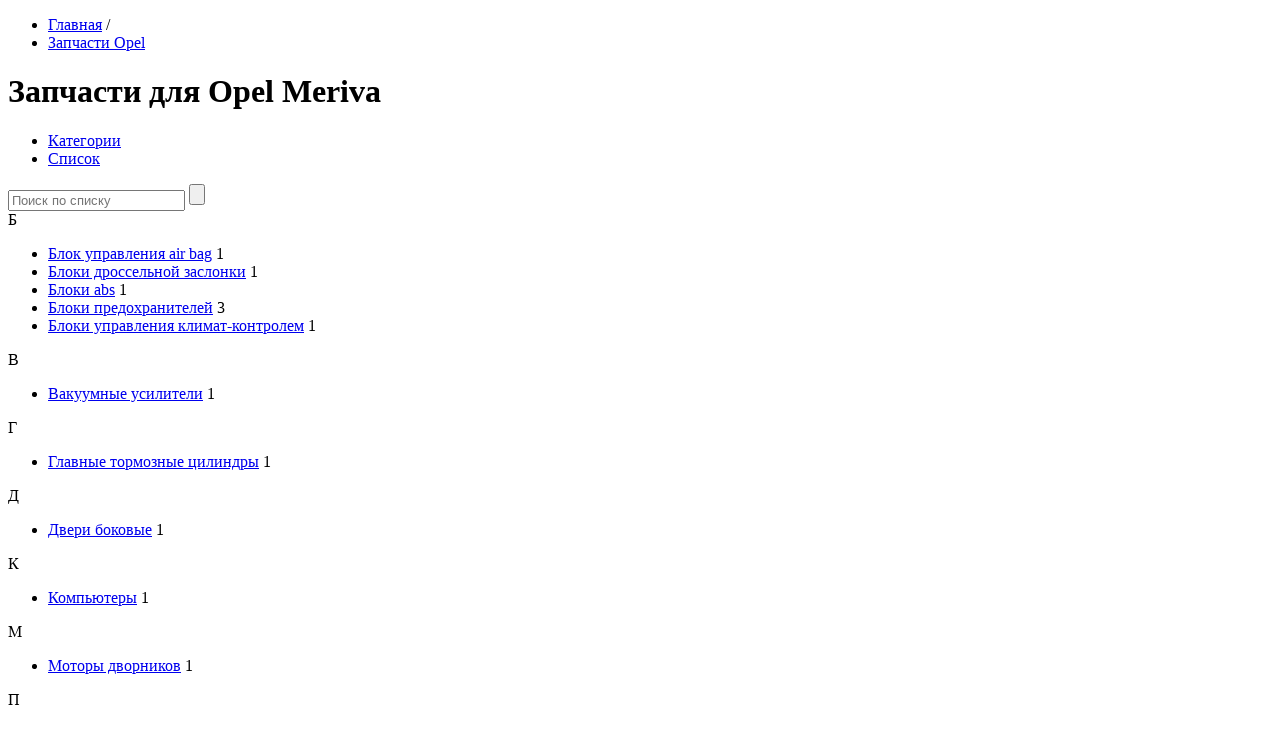

--- FILE ---
content_type: text/html; charset=utf-8
request_url: https://saitama-motors.ru/opel/meriva/
body_size: 4625
content:
<!DOCTYPE html PUBLIC "-//W3C//DTD XHTML 1.1//EN" "https://www.w3.org/TR/xhtml11/DTD/xhtml11.dtd">
<html xmlns="https://www.w3.org/1999/xhtml" xml:lang="en" lang="en">
<head>
<meta http-equiv="content-type" content="text/html; charset=utf-8" />
<meta name="robots" content="index, follow" />
<!-- meta name="description" content="" /-->
<meta name="description" content="Запчасти Opel Meriva &ndash; контрактные запчасти в наличии. Гарантия!" />
<meta name="keywords" content="" />
<title>Запчасти Opel Meriva</title>
<meta name="title" content="Запчасти Opel Meriva" />
<link href="/favicon.ico" rel="shortcut icon" type="image/x-icon" />
<meta name="yandex-verification" content="4f9693fcee282ea5" />
<meta name="yandex-verification" content="49cbdc4d197a8598" />



<!-- Google Tag Manager -->
<script>(function(w,d,s,l,i){w[l]=w[l]||[];w[l].push({'gtm.start':
        new Date().getTime(),event:'gtm.js'});var f=d.getElementsByTagName(s)[0],
        j=d.createElement(s),dl=l!='dataLayer'?'&l='+l:'';j.async=true;j.src=
        'https://www.googletagmanager.com/gtm.js?id='+i+dl;f.parentNode.insertBefore(j,f);
    })(window,document,'script','dataLayer','GTM-KGJ5JNM');</script>
<!-- End Google Tag Manager -->

<link rel="stylesheet" type="text/css" href="/css/style.css?28" />
<link rel="stylesheet" type="text/css" href="/css/editor_style.css?28" />
<link rel="stylesheet" type="text/css" href="/css/jq.chosen.css" />
<link rel="stylesheet" type="text/css" href="/css/n.css?28" />

<script>if ( typeof window.JSON === 'undefined' ) { document.write('<script src="/minify/js/json2.js"><\/script>'); }</script>
<script type="text/javascript" src="/minify/js/jquery-1.8.3.min.js,jq.chosen.js,jquery.maskedinput.min.js?28"></script>
<script type="text/javascript" src="/js/f.js?28"></script>
<script type="text/javascript" src="/js/n.js?28"></script>
<script type="text/javascript" src="/js/b.js?28"></script>
<script type="text/javascript" src="/js/naxslider.js?28"></script>


<!-- Add mousewheel plugin (this is optional) -->
<script type="text/javascript" src="/fancybox/jquery.mousewheel-3.0.6.pack.js"></script>
<!-- Add fancyBox main JS and CSS files -->
<script type="text/javascript" src="/fancybox/jquery.fancybox.js?v=2.1.5"></script>
<link rel="stylesheet" type="text/css" href="/fancybox/jquery.fancybox.css?v=2.1.5" media="screen" />
<!-- Add Thumbnail helper (this is optional) -->
<link rel="stylesheet" type="text/css" href="/fancybox/helpers/jquery.fancybox-thumbs.css?v=1.0.7" />
<script type="text/javascript" src="/fancybox/helpers/jquery.fancybox-thumbs.js?v=1.0.7"></script>


<script src="//ajax.googleapis.com/ajax/libs/webfont/1/webfont.js"></script>
<script type="text/javascript">
$(function(){
    window.WebFont.load({
        google: {
            families: ['Open Sans:normal,italic:latin,cyrillic']//,
            //subsets: ['latin','cyrillic']
            //text: 'абвгджзиклмнопрстуфцчшщыюя'
        },
        active: function(){ $('body').trigger('fontsloaded'); },
        inactive: function(){ $('body').trigger('fontsfail'); },
    });
});
</script>
<style type="text/css">
<!--
.wf-loading body {
    visibility: hidden;
}
.wf-active body, .wf-inactive body {
    visibility: visible;
}
-->
</style>

</head>

<body>
<!-- Google Tag Manager (noscript) -->
<noscript><iframe src="https://www.googletagmanager.com/ns.html?id=GTM-KGJ5JNM"
                  height="0" width="0" style="display:none;visibility:hidden"></iframe></noscript>
<!-- End Google Tag Manager (noscript) -->
<div class="main">
	<div class="main_inner">
		<div class="wrap clear">
			<div class="center">
			<div class="content">
				<div class="break"></div>
                
                <ul class="breadcrumbs clearfix">
        <li><a rel="nofollow" href="/">Главная</a> / </li>    <li><a rel="nofollow" href="/opel/">Запчасти Opel</a></ul>
                
                                <h1>Запчасти для Opel Meriva</h1>
                
                                                <div class="top_list_block clearfix">
	<div class="sorter">
		<div class="block_inner">
			<ul>
				<li class=""><a href="#" class="js-viewswitcher" data-viewswitch="categs"><span>Категории</span></a></li>
				<li class="last active"><a href="#" class="js-viewswitcher" data-viewswitch="abclist"><span>Список</span></a></li>
			</ul>
		</div>
	</div>
	<div class="quick_search_block">
		<input class="stext js-fastsearch" type="text" value="" placeholder="Поиск по списку" />
		<input class="btn" type="submit" value="" />
	</div>
</div>

<!-- categ list -->

<div class="abc_list categ_list clearfix js-viewswitch" data-viewswitch="categs" style="display: none;">
	<div class="col_1">
                        <div class="letter_list clearfix">
			<span class="block_title"><span class="level-1"><span class="level-2"><span class="level-3"></span></span></span></span>
			<ul>
                                <li><a href="/opel/meriva/blok-upravleniya-air-bag/">Блок управления air bag</a>&nbsp;<span class="qty">1</span></li>
                			</ul>
		</div>
                        <div class="letter_list clearfix">
			<span class="block_title"><span class="level-1"><span class="level-2"><span class="level-3">Детали двигателя</span></span></span></span>
			<ul>
                                <li><a href="/opel/meriva/podushki-dvigatelya/">Подушки двигателя</a>&nbsp;<span class="qty">1</span></li>
                			</ul>
		</div>
                        <div class="letter_list clearfix">
			<span class="block_title"><span class="level-1"><span class="level-2"><span class="level-3">Детали подвески</span></span></span></span>
			<ul>
                                <li><a href="/opel/meriva/pruzhiny/">Пружины</a>&nbsp;<span class="qty">1</span></li>
                			</ul>
		</div>
                </div><div class="col_2">        <div class="letter_list clearfix">
			<span class="block_title"><span class="level-1"><span class="level-2"><span class="level-3">Детали салона</span></span></span></span>
			<ul>
                                <li><a href="/opel/meriva/pereklyuchateli-dvornikov/">Переключатели дворников</a>&nbsp;<span class="qty">1</span></li>
                			</ul>
		</div>
                        <div class="letter_list clearfix">
			<span class="block_title"><span class="level-1"><span class="level-2"><span class="level-3">Кузовные детали</span></span></span></span>
			<ul>
                                <li><a href="/opel/meriva/dveri-bokovye/">Двери боковые</a>&nbsp;<span class="qty">1</span></li>
                			</ul>
		</div>
                        <div class="letter_list clearfix">
			<span class="block_title"><span class="level-1"><span class="level-2"><span class="level-3">Топливная система</span></span></span></span>
			<ul>
                                <li><a href="/opel/meriva/bloki-drosselnoy-zaslonki/">Блоки дроссельной заслонки</a>&nbsp;<span class="qty">1</span></li>
                			</ul>
		</div>
                </div><div class="col_3">        <div class="letter_list clearfix">
			<span class="block_title"><span class="level-1"><span class="level-2"><span class="level-3">Тормозная система</span></span></span></span>
			<ul>
                                <li><a href="/opel/meriva/bloki-abs/">Блоки abs</a>&nbsp;<span class="qty">1</span></li>
                                <li><a href="/opel/meriva/glavnye-tormoznye-cilindry/">Главные тормозные цилиндры</a>&nbsp;<span class="qty">1</span></li>
                                <li><a href="/opel/meriva/vakuumnye-usiliteli/">Вакуумные усилители</a>&nbsp;<span class="qty">1</span></li>
                                <li><a href="/opel/meriva/supporta/">Суппорта</a>&nbsp;<span class="qty">2</span></li>
                                <li><a href="/opel/meriva/tormoznye-diski/">Тормозные диски</a>&nbsp;<span class="qty">1</span></li>
                			</ul>
		</div>
                        <div class="letter_list clearfix">
			<span class="block_title"><span class="level-1"><span class="level-2"><span class="level-3">Электрооборудование</span></span></span></span>
			<ul>
                                <li><a href="/opel/meriva/bloki-predohraniteley/">Блоки предохранителей</a>&nbsp;<span class="qty">3</span></li>
                                <li><a href="/opel/meriva/bloki-upravleniya-klimat-kontrolem/">Блоки управления климат-контролем</a>&nbsp;<span class="qty">1</span></li>
                                <li><a href="/opel/meriva/kompyutery/">Компьютеры</a>&nbsp;<span class="qty">1</span></li>
                                <li><a href="/opel/meriva/motory-dvornikov/">Моторы дворников</a>&nbsp;<span class="qty">1</span></li>
                			</ul>
		</div>
        	</div>
</div>
<!-- / categ list -->
<div class="abc_list clearfix js-viewswitch" data-viewswitch="abclist">
<div class="col_1">
            <div class="letter_list clearfix">
        <span class="letter">Б</span>
		<ul>
                        <li><a href="/opel/meriva/blok-upravleniya-air-bag/">Блок управления air bag</a>&nbsp;<span class="qty">1</span></li>
                        <li><a href="/opel/meriva/bloki-drosselnoy-zaslonki/">Блоки дроссельной заслонки</a>&nbsp;<span class="qty">1</span></li>
                        <li><a href="/opel/meriva/bloki-abs/">Блоки abs</a>&nbsp;<span class="qty">1</span></li>
                        <li><a href="/opel/meriva/bloki-predohraniteley/">Блоки предохранителей</a>&nbsp;<span class="qty">3</span></li>
                        <li><a href="/opel/meriva/bloki-upravleniya-klimat-kontrolem/">Блоки управления климат-контролем</a>&nbsp;<span class="qty">1</span></li>
            		</ul>
	</div>
            <div class="letter_list clearfix">
        <span class="letter">В</span>
		<ul>
                        <li><a href="/opel/meriva/vakuumnye-usiliteli/">Вакуумные усилители</a>&nbsp;<span class="qty">1</span></li>
            		</ul>
	</div>
            <div class="letter_list clearfix">
        <span class="letter">Г</span>
		<ul>
                        <li><a href="/opel/meriva/glavnye-tormoznye-cilindry/">Главные тормозные цилиндры</a>&nbsp;<span class="qty">1</span></li>
            		</ul>
	</div>
    </div><div class="col_2">        <div class="letter_list clearfix">
        <span class="letter">Д</span>
		<ul>
                        <li><a href="/opel/meriva/dveri-bokovye/">Двери боковые</a>&nbsp;<span class="qty">1</span></li>
            		</ul>
	</div>
            <div class="letter_list clearfix">
        <span class="letter">К</span>
		<ul>
                        <li><a href="/opel/meriva/kompyutery/">Компьютеры</a>&nbsp;<span class="qty">1</span></li>
            		</ul>
	</div>
            <div class="letter_list clearfix">
        <span class="letter">М</span>
		<ul>
                        <li><a href="/opel/meriva/motory-dvornikov/">Моторы дворников</a>&nbsp;<span class="qty">1</span></li>
            		</ul>
	</div>
            <div class="letter_list clearfix">
        <span class="letter">П</span>
		<ul>
                        <li><a href="/opel/meriva/podushki-dvigatelya/">Подушки двигателя</a>&nbsp;<span class="qty">1</span></li>
                        <li><a href="/opel/meriva/pruzhiny/">Пружины</a>&nbsp;<span class="qty">1</span></li>
                        <li><a href="/opel/meriva/pereklyuchateli-dvornikov/">Переключатели дворников</a>&nbsp;<span class="qty">1</span></li>
            		</ul>
	</div>
    </div><div class="col_3">        <div class="letter_list clearfix">
        <span class="letter">С</span>
		<ul>
                        <li><a href="/opel/meriva/supporta/">Суппорта</a>&nbsp;<span class="qty">2</span></li>
            		</ul>
	</div>
            <div class="letter_list clearfix">
        <span class="letter">Т</span>
		<ul>
                        <li><a href="/opel/meriva/tormoznye-diski/">Тормозные диски</a>&nbsp;<span class="qty">1</span></li>
            		</ul>
	</div>
    </div>
</div>
                                
                				
				<div class="break"></div>
	        </div>
	        </div>
            	    </div>
	    <div class="empty"></div>
	</div>
</div>

	<div class="top_head">
		<div class="inner">
			<div class="head_basket head_empty_basket">
				<div>
                    <a rel="nofollow" href="/korzina/"><span class="icon">В корзине пусто</span></a>
                </div>
			</div>
		</div>
	</div>
    	<div class="head">
		<div class="inner">
            <a href="/"><img class="logo" src="/pix/logo.png" alt="" title="" /></a>			            			<ul class="head_links first_col">
                                <li><a rel="nofollow" href="/">Автозапчасти</a></li>
				                <li><a rel="nofollow" href="/shiny-i-diski/">Шины и диски</a></li>
				                <li><a rel="nofollow" href="/avtomobili-donory/">Автомобили-доноры наших автозапчастей</a></li>
							</ul>
            <ul class="head_hor_menu" style="left: 370px">
                <li>
                    <a href="https://www.youtube.com/channel/UCvuwdx-7FKjyPRg7KbMLTzQ/featured" target="_blank" rel="nofollow">Наш канал на YouTube</a>
                </li>
            </ul>
			<ul class="head_links sec_col">
				                <li><a rel="nofollow" href="/bronirovanie-tovara/">Бронирование товара</a></li>
				                <li><a rel="nofollow" href="/inogorodnim-pokupatelyam/">Иногородним покупателям</a></li>
				                <li><a rel="nofollow" href="/kontaktnaya-informaciya/">Контактная информация</a></li>
							</ul>
            <ul class="head_hor_menu" style="margin-top: 42px; left: 284px; padding: 0px">
                <li><a href="/masla/">Масла</a></li>
                <li><a href="/filtra/">Фильтра</a></li>
                <li><a href="/zhidkosti/">Жидкости</a></li>
                <li><a href="/avtohimiya/">Автохимия</a></li>
                <li><a href="/aksessuary/">Аксессуары</a></li>
            </ul>
		</div>
	</div>
	<div class="footer">
		<div class="footer_inner">
			<div class="copy">
				<span class="black">&copy; Saitama motors, 2026</span><br />
				Кемерово: 8 (923) 600-63-37<br />
                Белово: 8 (38452) 6-14-51<br />
				<a rel="nofollow" href="http://probazon.ru/" target="_blank">Компания работает на системе Bazon</a>
							</div>
			<div class="footer_links">
				<ul>
					                    <li><a rel="nofollow" href="/kontaktnaya-informaciya/">Контактная информация</a></li>
    				                    <li><a rel="nofollow" href="/avtomobili-donory/">Автомобили-доноры наших автозапчастей</a></li>
    								</ul>
				<ul>
					                    <li><a rel="nofollow" href="/bronirovanie-tovara/">Бронирование товара</a></li>
    				                    <li><a rel="nofollow" href="/inogorodnim-pokupatelyam/">Иногородним покупателям</a></li>
    				                    <li><a rel="nofollow" href="/policy/">Политика конфиденциальности</a></li>
    								</ul>
			</div>
					</div>
	</div>
<div class="layout" id="overlay" style="opacity: 1; background: rgba(30,28,21,0.8);">
    <div class="popup product_popup" id="productpopup" style="top: 100px;left: 50%;margin-left: -460px; position: absolute;">
        <a class="close" href="#"></a>
        <div class="product_popup_inner clearfix" style="min-height: 400px;"></div>
    </div>
</div>





<!-- Yandex.Metrika counter -->
<script type="text/javascript">
(function (d, w, c) {
    (w[c] = w[c] || []).push(function() {
        try {
            w.yaCounter17075443 = new Ya.Metrika({id:17075443,
                    clickmap:true,
                    accurateTrackBounce:true, webvisor:true, params:window.yaParams||{}});
        } catch(e) { }
    });
    
    var n = d.getElementsByTagName("script")[0],
        s = d.createElement("script"),
        f = function () { n.parentNode.insertBefore(s, n); };
    s.type = "text/javascript";
    s.async = true;
    s.src = (d.location.protocol == "https:" ? "https:" : "http:") + "//mc.yandex.ru/metrika/watch.js";

    if (w.opera == "[object Opera]") {
        d.addEventListener("DOMContentLoaded", f);
    } else { f(); }
})(document, window, "yandex_metrika_callbacks");
</script>
<noscript><div><img src="//mc.yandex.ru/watch/17075443" style="position:absolute; left:-9999px;" alt="" /></div></noscript>
<!-- /Yandex.Metrika counter -->


<!-- BEGIN JIVOSITE CODE {literal} -->
<script type='text/javascript'>
    (function(){ var widget_id = 'NMZSDsZisE';var d=document;var w=window;function l(){
        var s = document.createElement('script'); s.type = 'text/javascript'; s.async = true; s.src = '//code.jivosite.com/script/widget/'+widget_id; var ss = document.getElementsByTagName('script')[0]; ss.parentNode.insertBefore(s, ss);}if(d.readyState=='complete'){l();}else{if(w.attachEvent){w.attachEvent('onload',l);}else{w.addEventListener('load',l,false);}}})();</script>
<!-- {/literal} END JIVOSITE CODE -->

<script>
    (function(i,s,o,g,r,a,m){i['GoogleAnalyticsObject']=r;i[r]=i[r]||function(){
            (i[r].q=i[r].q||[]).push(arguments)},i[r].l=1*new Date();a=s.createElement(o),
        m=s.getElementsByTagName(o)[0];a.async=1;a.src=g;m.parentNode.insertBefore(a,m)
    })(window,document,'script','https://www.google-analytics.com/analytics.js','ga');

    ga('create', 'UA-86653031-1', 'auto');
    ga('send', 'pageview');
</script>

<!-- Google Tag Manager -->
<script>(function(w,d,s,l,i){w[l]=w[l]||[];w[l].push({'gtm.start':
        new Date().getTime(),event:'gtm.js'});var f=d.getElementsByTagName(s)[0],
        j=d.createElement(s),dl=l!='dataLayer'?'&l='+l:'';j.async=true;j.src=
        'https://www.googletagmanager.com/gtm.js?id='+i+dl;f.parentNode.insertBefore(j,f);
    })(window,document,'script','dataLayer','GTM-5LC6FH');</script>
<!-- End Google Tag Manager -->
<!-- Google Tag Manager (noscript) -->
<noscript><iframe src="https://www.googletagmanager.com/ns.html?id=GTM-5LC6FH" height="0" width="0" style="display:none;visibility:hidden"></iframe></noscript>
<!-- End Google Tag Manager (noscript) -->

</body>
</html>

--- FILE ---
content_type: text/plain
request_url: https://www.google-analytics.com/j/collect?v=1&_v=j102&a=2079521574&t=pageview&_s=1&dl=https%3A%2F%2Fsaitama-motors.ru%2Fopel%2Fmeriva%2F&ul=en-us%40posix&dt=%D0%97%D0%B0%D0%BF%D1%87%D0%B0%D1%81%D1%82%D0%B8%20Opel%20Meriva&sr=1280x720&vp=1280x720&_u=aEDAAEABAAAAACAAI~&jid=1755904060&gjid=1543292492&cid=1526830630.1768868811&tid=UA-107105726-1&_gid=862497625.1768868811&_r=1&_slc=1&gtm=45He61f0h2n81KGJ5JNMv77604163za200zd77604163&gcd=13l3l3l3l1l1&dma=0&tag_exp=103116026~103200004~104527906~104528500~104684208~104684211~104779684~105391253~115495939~115938466~115938469~117041587&z=1881519368
body_size: -833
content:
2,cG-JQYGSPRWL6